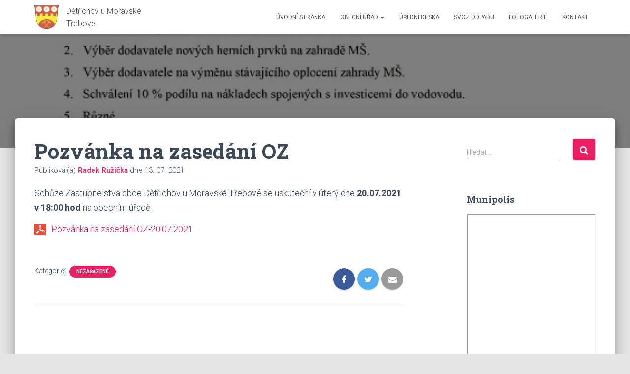

--- FILE ---
content_type: text/html; charset=UTF-8
request_url: https://www.detrichovumt.cz/pozvanka-na-zasedani-oz-10/
body_size: 12155
content:
<!DOCTYPE html>
<html lang="cs">

<head>
	<meta charset='UTF-8'>
	<meta name="viewport" content="width=device-width, initial-scale=1">
	<link rel="profile" href="http://gmpg.org/xfn/11">
			<link rel="pingback" href="https://www.detrichovumt.cz/xmlrpc.php">
		<title>Pozvánka na zasedání OZ &#8211; Dětřichov u Moravské Třebové</title>
<meta name='robots' content='max-image-preview:large' />
<link rel='dns-prefetch' href='//fonts.googleapis.com' />
<link rel="alternate" type="application/rss+xml" title="Dětřichov u Moravské Třebové &raquo; RSS zdroj" href="https://www.detrichovumt.cz/feed/" />
<link rel="alternate" type="application/rss+xml" title="Dětřichov u Moravské Třebové &raquo; RSS komentářů" href="https://www.detrichovumt.cz/comments/feed/" />
<link rel="alternate" type="application/rss+xml" title="Dětřichov u Moravské Třebové &raquo; RSS komentářů pro Pozvánka na zasedání OZ" href="https://www.detrichovumt.cz/pozvanka-na-zasedani-oz-10/feed/" />
<link rel="alternate" title="oEmbed (JSON)" type="application/json+oembed" href="https://www.detrichovumt.cz/wp-json/oembed/1.0/embed?url=https%3A%2F%2Fwww.detrichovumt.cz%2Fpozvanka-na-zasedani-oz-10%2F" />
<link rel="alternate" title="oEmbed (XML)" type="text/xml+oembed" href="https://www.detrichovumt.cz/wp-json/oembed/1.0/embed?url=https%3A%2F%2Fwww.detrichovumt.cz%2Fpozvanka-na-zasedani-oz-10%2F&#038;format=xml" />
<style id='wp-img-auto-sizes-contain-inline-css' type='text/css'>
img:is([sizes=auto i],[sizes^="auto," i]){contain-intrinsic-size:3000px 1500px}
/*# sourceURL=wp-img-auto-sizes-contain-inline-css */
</style>
<style id='wp-emoji-styles-inline-css' type='text/css'>

	img.wp-smiley, img.emoji {
		display: inline !important;
		border: none !important;
		box-shadow: none !important;
		height: 1em !important;
		width: 1em !important;
		margin: 0 0.07em !important;
		vertical-align: -0.1em !important;
		background: none !important;
		padding: 0 !important;
	}
/*# sourceURL=wp-emoji-styles-inline-css */
</style>
<style id='wp-block-library-inline-css' type='text/css'>
:root{--wp-block-synced-color:#7a00df;--wp-block-synced-color--rgb:122,0,223;--wp-bound-block-color:var(--wp-block-synced-color);--wp-editor-canvas-background:#ddd;--wp-admin-theme-color:#007cba;--wp-admin-theme-color--rgb:0,124,186;--wp-admin-theme-color-darker-10:#006ba1;--wp-admin-theme-color-darker-10--rgb:0,107,160.5;--wp-admin-theme-color-darker-20:#005a87;--wp-admin-theme-color-darker-20--rgb:0,90,135;--wp-admin-border-width-focus:2px}@media (min-resolution:192dpi){:root{--wp-admin-border-width-focus:1.5px}}.wp-element-button{cursor:pointer}:root .has-very-light-gray-background-color{background-color:#eee}:root .has-very-dark-gray-background-color{background-color:#313131}:root .has-very-light-gray-color{color:#eee}:root .has-very-dark-gray-color{color:#313131}:root .has-vivid-green-cyan-to-vivid-cyan-blue-gradient-background{background:linear-gradient(135deg,#00d084,#0693e3)}:root .has-purple-crush-gradient-background{background:linear-gradient(135deg,#34e2e4,#4721fb 50%,#ab1dfe)}:root .has-hazy-dawn-gradient-background{background:linear-gradient(135deg,#faaca8,#dad0ec)}:root .has-subdued-olive-gradient-background{background:linear-gradient(135deg,#fafae1,#67a671)}:root .has-atomic-cream-gradient-background{background:linear-gradient(135deg,#fdd79a,#004a59)}:root .has-nightshade-gradient-background{background:linear-gradient(135deg,#330968,#31cdcf)}:root .has-midnight-gradient-background{background:linear-gradient(135deg,#020381,#2874fc)}:root{--wp--preset--font-size--normal:16px;--wp--preset--font-size--huge:42px}.has-regular-font-size{font-size:1em}.has-larger-font-size{font-size:2.625em}.has-normal-font-size{font-size:var(--wp--preset--font-size--normal)}.has-huge-font-size{font-size:var(--wp--preset--font-size--huge)}.has-text-align-center{text-align:center}.has-text-align-left{text-align:left}.has-text-align-right{text-align:right}.has-fit-text{white-space:nowrap!important}#end-resizable-editor-section{display:none}.aligncenter{clear:both}.items-justified-left{justify-content:flex-start}.items-justified-center{justify-content:center}.items-justified-right{justify-content:flex-end}.items-justified-space-between{justify-content:space-between}.screen-reader-text{border:0;clip-path:inset(50%);height:1px;margin:-1px;overflow:hidden;padding:0;position:absolute;width:1px;word-wrap:normal!important}.screen-reader-text:focus{background-color:#ddd;clip-path:none;color:#444;display:block;font-size:1em;height:auto;left:5px;line-height:normal;padding:15px 23px 14px;text-decoration:none;top:5px;width:auto;z-index:100000}html :where(.has-border-color){border-style:solid}html :where([style*=border-top-color]){border-top-style:solid}html :where([style*=border-right-color]){border-right-style:solid}html :where([style*=border-bottom-color]){border-bottom-style:solid}html :where([style*=border-left-color]){border-left-style:solid}html :where([style*=border-width]){border-style:solid}html :where([style*=border-top-width]){border-top-style:solid}html :where([style*=border-right-width]){border-right-style:solid}html :where([style*=border-bottom-width]){border-bottom-style:solid}html :where([style*=border-left-width]){border-left-style:solid}html :where(img[class*=wp-image-]){height:auto;max-width:100%}:where(figure){margin:0 0 1em}html :where(.is-position-sticky){--wp-admin--admin-bar--position-offset:var(--wp-admin--admin-bar--height,0px)}@media screen and (max-width:600px){html :where(.is-position-sticky){--wp-admin--admin-bar--position-offset:0px}}

/*# sourceURL=wp-block-library-inline-css */
</style><style id='global-styles-inline-css' type='text/css'>
:root{--wp--preset--aspect-ratio--square: 1;--wp--preset--aspect-ratio--4-3: 4/3;--wp--preset--aspect-ratio--3-4: 3/4;--wp--preset--aspect-ratio--3-2: 3/2;--wp--preset--aspect-ratio--2-3: 2/3;--wp--preset--aspect-ratio--16-9: 16/9;--wp--preset--aspect-ratio--9-16: 9/16;--wp--preset--color--black: #000000;--wp--preset--color--cyan-bluish-gray: #abb8c3;--wp--preset--color--white: #ffffff;--wp--preset--color--pale-pink: #f78da7;--wp--preset--color--vivid-red: #cf2e2e;--wp--preset--color--luminous-vivid-orange: #ff6900;--wp--preset--color--luminous-vivid-amber: #fcb900;--wp--preset--color--light-green-cyan: #7bdcb5;--wp--preset--color--vivid-green-cyan: #00d084;--wp--preset--color--pale-cyan-blue: #8ed1fc;--wp--preset--color--vivid-cyan-blue: #0693e3;--wp--preset--color--vivid-purple: #9b51e0;--wp--preset--color--accent: #e91e63;--wp--preset--color--background-color: #E5E5E5;--wp--preset--color--header-gradient: #a81d84;--wp--preset--gradient--vivid-cyan-blue-to-vivid-purple: linear-gradient(135deg,rgb(6,147,227) 0%,rgb(155,81,224) 100%);--wp--preset--gradient--light-green-cyan-to-vivid-green-cyan: linear-gradient(135deg,rgb(122,220,180) 0%,rgb(0,208,130) 100%);--wp--preset--gradient--luminous-vivid-amber-to-luminous-vivid-orange: linear-gradient(135deg,rgb(252,185,0) 0%,rgb(255,105,0) 100%);--wp--preset--gradient--luminous-vivid-orange-to-vivid-red: linear-gradient(135deg,rgb(255,105,0) 0%,rgb(207,46,46) 100%);--wp--preset--gradient--very-light-gray-to-cyan-bluish-gray: linear-gradient(135deg,rgb(238,238,238) 0%,rgb(169,184,195) 100%);--wp--preset--gradient--cool-to-warm-spectrum: linear-gradient(135deg,rgb(74,234,220) 0%,rgb(151,120,209) 20%,rgb(207,42,186) 40%,rgb(238,44,130) 60%,rgb(251,105,98) 80%,rgb(254,248,76) 100%);--wp--preset--gradient--blush-light-purple: linear-gradient(135deg,rgb(255,206,236) 0%,rgb(152,150,240) 100%);--wp--preset--gradient--blush-bordeaux: linear-gradient(135deg,rgb(254,205,165) 0%,rgb(254,45,45) 50%,rgb(107,0,62) 100%);--wp--preset--gradient--luminous-dusk: linear-gradient(135deg,rgb(255,203,112) 0%,rgb(199,81,192) 50%,rgb(65,88,208) 100%);--wp--preset--gradient--pale-ocean: linear-gradient(135deg,rgb(255,245,203) 0%,rgb(182,227,212) 50%,rgb(51,167,181) 100%);--wp--preset--gradient--electric-grass: linear-gradient(135deg,rgb(202,248,128) 0%,rgb(113,206,126) 100%);--wp--preset--gradient--midnight: linear-gradient(135deg,rgb(2,3,129) 0%,rgb(40,116,252) 100%);--wp--preset--font-size--small: 13px;--wp--preset--font-size--medium: 20px;--wp--preset--font-size--large: 36px;--wp--preset--font-size--x-large: 42px;--wp--preset--spacing--20: 0.44rem;--wp--preset--spacing--30: 0.67rem;--wp--preset--spacing--40: 1rem;--wp--preset--spacing--50: 1.5rem;--wp--preset--spacing--60: 2.25rem;--wp--preset--spacing--70: 3.38rem;--wp--preset--spacing--80: 5.06rem;--wp--preset--shadow--natural: 6px 6px 9px rgba(0, 0, 0, 0.2);--wp--preset--shadow--deep: 12px 12px 50px rgba(0, 0, 0, 0.4);--wp--preset--shadow--sharp: 6px 6px 0px rgba(0, 0, 0, 0.2);--wp--preset--shadow--outlined: 6px 6px 0px -3px rgb(255, 255, 255), 6px 6px rgb(0, 0, 0);--wp--preset--shadow--crisp: 6px 6px 0px rgb(0, 0, 0);}:where(.is-layout-flex){gap: 0.5em;}:where(.is-layout-grid){gap: 0.5em;}body .is-layout-flex{display: flex;}.is-layout-flex{flex-wrap: wrap;align-items: center;}.is-layout-flex > :is(*, div){margin: 0;}body .is-layout-grid{display: grid;}.is-layout-grid > :is(*, div){margin: 0;}:where(.wp-block-columns.is-layout-flex){gap: 2em;}:where(.wp-block-columns.is-layout-grid){gap: 2em;}:where(.wp-block-post-template.is-layout-flex){gap: 1.25em;}:where(.wp-block-post-template.is-layout-grid){gap: 1.25em;}.has-black-color{color: var(--wp--preset--color--black) !important;}.has-cyan-bluish-gray-color{color: var(--wp--preset--color--cyan-bluish-gray) !important;}.has-white-color{color: var(--wp--preset--color--white) !important;}.has-pale-pink-color{color: var(--wp--preset--color--pale-pink) !important;}.has-vivid-red-color{color: var(--wp--preset--color--vivid-red) !important;}.has-luminous-vivid-orange-color{color: var(--wp--preset--color--luminous-vivid-orange) !important;}.has-luminous-vivid-amber-color{color: var(--wp--preset--color--luminous-vivid-amber) !important;}.has-light-green-cyan-color{color: var(--wp--preset--color--light-green-cyan) !important;}.has-vivid-green-cyan-color{color: var(--wp--preset--color--vivid-green-cyan) !important;}.has-pale-cyan-blue-color{color: var(--wp--preset--color--pale-cyan-blue) !important;}.has-vivid-cyan-blue-color{color: var(--wp--preset--color--vivid-cyan-blue) !important;}.has-vivid-purple-color{color: var(--wp--preset--color--vivid-purple) !important;}.has-black-background-color{background-color: var(--wp--preset--color--black) !important;}.has-cyan-bluish-gray-background-color{background-color: var(--wp--preset--color--cyan-bluish-gray) !important;}.has-white-background-color{background-color: var(--wp--preset--color--white) !important;}.has-pale-pink-background-color{background-color: var(--wp--preset--color--pale-pink) !important;}.has-vivid-red-background-color{background-color: var(--wp--preset--color--vivid-red) !important;}.has-luminous-vivid-orange-background-color{background-color: var(--wp--preset--color--luminous-vivid-orange) !important;}.has-luminous-vivid-amber-background-color{background-color: var(--wp--preset--color--luminous-vivid-amber) !important;}.has-light-green-cyan-background-color{background-color: var(--wp--preset--color--light-green-cyan) !important;}.has-vivid-green-cyan-background-color{background-color: var(--wp--preset--color--vivid-green-cyan) !important;}.has-pale-cyan-blue-background-color{background-color: var(--wp--preset--color--pale-cyan-blue) !important;}.has-vivid-cyan-blue-background-color{background-color: var(--wp--preset--color--vivid-cyan-blue) !important;}.has-vivid-purple-background-color{background-color: var(--wp--preset--color--vivid-purple) !important;}.has-black-border-color{border-color: var(--wp--preset--color--black) !important;}.has-cyan-bluish-gray-border-color{border-color: var(--wp--preset--color--cyan-bluish-gray) !important;}.has-white-border-color{border-color: var(--wp--preset--color--white) !important;}.has-pale-pink-border-color{border-color: var(--wp--preset--color--pale-pink) !important;}.has-vivid-red-border-color{border-color: var(--wp--preset--color--vivid-red) !important;}.has-luminous-vivid-orange-border-color{border-color: var(--wp--preset--color--luminous-vivid-orange) !important;}.has-luminous-vivid-amber-border-color{border-color: var(--wp--preset--color--luminous-vivid-amber) !important;}.has-light-green-cyan-border-color{border-color: var(--wp--preset--color--light-green-cyan) !important;}.has-vivid-green-cyan-border-color{border-color: var(--wp--preset--color--vivid-green-cyan) !important;}.has-pale-cyan-blue-border-color{border-color: var(--wp--preset--color--pale-cyan-blue) !important;}.has-vivid-cyan-blue-border-color{border-color: var(--wp--preset--color--vivid-cyan-blue) !important;}.has-vivid-purple-border-color{border-color: var(--wp--preset--color--vivid-purple) !important;}.has-vivid-cyan-blue-to-vivid-purple-gradient-background{background: var(--wp--preset--gradient--vivid-cyan-blue-to-vivid-purple) !important;}.has-light-green-cyan-to-vivid-green-cyan-gradient-background{background: var(--wp--preset--gradient--light-green-cyan-to-vivid-green-cyan) !important;}.has-luminous-vivid-amber-to-luminous-vivid-orange-gradient-background{background: var(--wp--preset--gradient--luminous-vivid-amber-to-luminous-vivid-orange) !important;}.has-luminous-vivid-orange-to-vivid-red-gradient-background{background: var(--wp--preset--gradient--luminous-vivid-orange-to-vivid-red) !important;}.has-very-light-gray-to-cyan-bluish-gray-gradient-background{background: var(--wp--preset--gradient--very-light-gray-to-cyan-bluish-gray) !important;}.has-cool-to-warm-spectrum-gradient-background{background: var(--wp--preset--gradient--cool-to-warm-spectrum) !important;}.has-blush-light-purple-gradient-background{background: var(--wp--preset--gradient--blush-light-purple) !important;}.has-blush-bordeaux-gradient-background{background: var(--wp--preset--gradient--blush-bordeaux) !important;}.has-luminous-dusk-gradient-background{background: var(--wp--preset--gradient--luminous-dusk) !important;}.has-pale-ocean-gradient-background{background: var(--wp--preset--gradient--pale-ocean) !important;}.has-electric-grass-gradient-background{background: var(--wp--preset--gradient--electric-grass) !important;}.has-midnight-gradient-background{background: var(--wp--preset--gradient--midnight) !important;}.has-small-font-size{font-size: var(--wp--preset--font-size--small) !important;}.has-medium-font-size{font-size: var(--wp--preset--font-size--medium) !important;}.has-large-font-size{font-size: var(--wp--preset--font-size--large) !important;}.has-x-large-font-size{font-size: var(--wp--preset--font-size--x-large) !important;}
/*# sourceURL=global-styles-inline-css */
</style>

<style id='classic-theme-styles-inline-css' type='text/css'>
/*! This file is auto-generated */
.wp-block-button__link{color:#fff;background-color:#32373c;border-radius:9999px;box-shadow:none;text-decoration:none;padding:calc(.667em + 2px) calc(1.333em + 2px);font-size:1.125em}.wp-block-file__button{background:#32373c;color:#fff;text-decoration:none}
/*# sourceURL=/wp-includes/css/classic-themes.min.css */
</style>
<link rel='stylesheet' id='hestia-clients-bar-css' href='https://www.detrichovumt.cz/wp-content/plugins/themeisle-companion/obfx_modules/companion-legacy/assets/css/hestia/clients-bar.css?ver=6.9' type='text/css' media='all' />
<link rel='stylesheet' id='bootstrap-css' href='https://www.detrichovumt.cz/wp-content/themes/hestia/assets/bootstrap/css/bootstrap.min.css?ver=1.0.2' type='text/css' media='all' />
<link rel='stylesheet' id='hestia-font-sizes-css' href='https://www.detrichovumt.cz/wp-content/themes/hestia/assets/css/font-sizes.min.css?ver=2.4.2' type='text/css' media='all' />
<link rel='stylesheet' id='font-awesome-css' href='https://www.detrichovumt.cz/wp-content/themes/hestia/assets/font-awesome/css/font-awesome.min.css?ver=1.0.2' type='text/css' media='all' />
<link rel='stylesheet' id='hestia_style-css' href='https://www.detrichovumt.cz/wp-content/themes/hestia/style.min.css?ver=2.4.2' type='text/css' media='all' />
<style id='hestia_style-inline-css' type='text/css'>
.hestia-top-bar, .hestia-top-bar .widget.widget_shopping_cart .cart_list {
			background-color: #363537
		}
		.hestia-top-bar .widget .label-floating input[type=search]:-webkit-autofill {
			-webkit-box-shadow: inset 0 0 0px 9999px #363537
		}.hestia-top-bar, .hestia-top-bar .widget .label-floating input[type=search], .hestia-top-bar .widget.widget_search form.form-group:before, .hestia-top-bar .widget.widget_product_search form.form-group:before, .hestia-top-bar .widget.widget_shopping_cart:before {
			color: #ffffff
		} 
		.hestia-top-bar .widget .label-floating input[type=search]{
			-webkit-text-fill-color:#ffffff !important 
		}.hestia-top-bar a, .hestia-top-bar .top-bar-nav li a {
			color: #ffffff
		}.hestia-top-bar a:hover, .hestia-top-bar .top-bar-nav li a:hover {
			color: #eeeeee
		}
	
		a, 
		.navbar .dropdown-menu li:hover > a,
		.navbar .dropdown-menu li:focus > a,
		.navbar .dropdown-menu li:active > a,
		.navbar .navbar-nav > li .dropdown-menu li:hover > a,
		body:not(.home) .navbar-default .navbar-nav > .active:not(.btn) > a,
		body:not(.home) .navbar-default .navbar-nav > .active:not(.btn) > a:hover,
		body:not(.home) .navbar-default .navbar-nav > .active:not(.btn) > a:focus,
		a:hover, 
		.card-blog a.moretag:hover, 
		.card-blog a.more-link:hover, 
		.widget a:hover,
		.has-accent-color {
		    color:#e91e63;
		}
		
		.pagination span.current, .pagination span.current:focus, .pagination span.current:hover {
			border-color:#e91e63
		}
		
		button,
		button:hover,
		.woocommerce .track_order button[type="submit"],
		.woocommerce .track_order button[type="submit"]:hover,
		div.wpforms-container .wpforms-form button[type=submit].wpforms-submit,
		div.wpforms-container .wpforms-form button[type=submit].wpforms-submit:hover,
		input[type="button"],
		input[type="button"]:hover,
		input[type="submit"],
		input[type="submit"]:hover,
		input#searchsubmit, 
		.pagination span.current, 
		.pagination span.current:focus, 
		.pagination span.current:hover,
		.btn.btn-primary,
		.btn.btn-primary:link,
		.btn.btn-primary:hover, 
		.btn.btn-primary:focus, 
		.btn.btn-primary:active, 
		.btn.btn-primary.active, 
		.btn.btn-primary.active:focus, 
		.btn.btn-primary.active:hover,
		.btn.btn-primary:active:hover, 
		.btn.btn-primary:active:focus, 
		.btn.btn-primary:active:hover,
		.hestia-sidebar-open.btn.btn-rose,
		.hestia-sidebar-close.btn.btn-rose,
		.hestia-sidebar-open.btn.btn-rose:hover,
		.hestia-sidebar-close.btn.btn-rose:hover,
		.hestia-sidebar-open.btn.btn-rose:focus,
		.hestia-sidebar-close.btn.btn-rose:focus,
		.label.label-primary,
		.hestia-work .portfolio-item:nth-child(6n+1) .label,
		.nav-cart .nav-cart-content .widget .buttons .button,
		.has-accent-background-color {
		    background-color: #e91e63;
		}
		
		@media (max-width: 768px) { 
	
			.navbar-default .navbar-nav>li>a:hover,
			.navbar-default .navbar-nav>li>a:focus,
			.navbar .navbar-nav .dropdown .dropdown-menu li a:hover,
			.navbar .navbar-nav .dropdown .dropdown-menu li a:focus,
			.navbar button.navbar-toggle:hover,
			.navbar .navbar-nav li:hover > a i {
			    color: #e91e63;
			}
		}
		
		body:not(.woocommerce-page) button:not([class^="fl-"]):not(.hestia-scroll-to-top):not(.navbar-toggle):not(.close),
		body:not(.woocommerce-page) .button:not([class^="fl-"]):not(hestia-scroll-to-top):not(.navbar-toggle):not(.add_to_cart_button),
		div.wpforms-container .wpforms-form button[type=submit].wpforms-submit,
		input[type="submit"], 
		input[type="button"], 
		.btn.btn-primary,
		.widget_product_search button[type="submit"],
		.hestia-sidebar-open.btn.btn-rose,
		.hestia-sidebar-close.btn.btn-rose,
		.everest-forms button[type=submit].everest-forms-submit-button {
		    -webkit-box-shadow: 0 2px 2px 0 rgba(233,30,99,0.14),0 3px 1px -2px rgba(233,30,99,0.2),0 1px 5px 0 rgba(233,30,99,0.12);
		    box-shadow: 0 2px 2px 0 rgba(233,30,99,0.14),0 3px 1px -2px rgba(233,30,99,0.2),0 1px 5px 0 rgba(233,30,99,0.12);
		}
		
		.card .header-primary, .card .content-primary,
		.everest-forms button[type=submit].everest-forms-submit-button {
		    background: #e91e63;
		}
		
		body:not(.woocommerce-page) .button:not([class^="fl-"]):not(.hestia-scroll-to-top):not(.navbar-toggle):not(.add_to_cart_button):hover,
		body:not(.woocommerce-page) button:not([class^="fl-"]):not(.hestia-scroll-to-top):not(.navbar-toggle):not(.close):hover,
		div.wpforms-container .wpforms-form button[type=submit].wpforms-submit:hover,
		input[type="submit"]:hover,
		input[type="button"]:hover,
		input#searchsubmit:hover, 
		.widget_product_search button[type="submit"]:hover,
		.pagination span.current, 
		.btn.btn-primary:hover, 
		.btn.btn-primary:focus, 
		.btn.btn-primary:active, 
		.btn.btn-primary.active, 
		.btn.btn-primary:active:focus, 
		.btn.btn-primary:active:hover, 
		.hestia-sidebar-open.btn.btn-rose:hover,
		.hestia-sidebar-close.btn.btn-rose:hover,
		.pagination span.current:hover,
		.everest-forms button[type=submit].everest-forms-submit-button:hover,
 		.everest-forms button[type=submit].everest-forms-submit-button:focus,
 		.everest-forms button[type=submit].everest-forms-submit-button:active {
			-webkit-box-shadow: 0 14px 26px -12px rgba(233,30,99,0.42),0 4px 23px 0 rgba(0,0,0,0.12),0 8px 10px -5px rgba(233,30,99,0.2);
		    box-shadow: 0 14px 26px -12px rgba(233,30,99,0.42),0 4px 23px 0 rgba(0,0,0,0.12),0 8px 10px -5px rgba(233,30,99,0.2);
			color: #fff;
		}
		
		.form-group.is-focused .form-control {
			background-image: -webkit-gradient(linear,left top, left bottom,from(#e91e63),to(#e91e63)),-webkit-gradient(linear,left top, left bottom,from(#d2d2d2),to(#d2d2d2));
			background-image: -webkit-linear-gradient(linear,left top, left bottom,from(#e91e63),to(#e91e63)),-webkit-linear-gradient(linear,left top, left bottom,from(#d2d2d2),to(#d2d2d2));
			background-image: linear-gradient(linear,left top, left bottom,from(#e91e63),to(#e91e63)),linear-gradient(linear,left top, left bottom,from(#d2d2d2),to(#d2d2d2));
		}
		
		.navbar:not(.navbar-transparent) li:not(.btn):hover > a,
		.navbar li.on-section:not(.btn) > a, 
		.navbar.full-screen-menu.navbar-transparent li:not(.btn):hover > a,
		.navbar.full-screen-menu .navbar-toggle:hover,
		.navbar:not(.navbar-transparent) .nav-cart:hover, 
		.navbar:not(.navbar-transparent) .hestia-toggle-search:hover {
				color:#e91e63}
		
		.header-filter-gradient { 
			background: linear-gradient(45deg, rgba(168,29,132,1) 0%, rgb(234,57,111) 100%); 
		}
		.has-header-gradient-color { color: #a81d84; }
		.has-header-gradient-background-color { background-color: #a81d84; }
		 
		.has-background-color-color { color: #E5E5E5; }
		.has-background-color-background-color { background-color: #E5E5E5; }
		
.btn.btn-primary:not(.colored-button):not(.btn-left):not(.btn-right):not(.btn-just-icon):not(.menu-item), input[type="submit"]:not(.search-submit), body:not(.woocommerce-account) .woocommerce .button.woocommerce-Button, .woocommerce .product button.button, .woocommerce .product button.button.alt, .woocommerce .product #respond input#submit, .woocommerce-cart .blog-post .woocommerce .cart-collaterals .cart_totals .checkout-button, .woocommerce-checkout #payment #place_order, .woocommerce-account.woocommerce-page button.button, .woocommerce .track_order button[type="submit"], .nav-cart .nav-cart-content .widget .buttons .button, .woocommerce a.button.wc-backward, body.woocommerce .wccm-catalog-item a.button, body.woocommerce a.wccm-button.button, form.woocommerce-form-coupon button.button, div.wpforms-container .wpforms-form button[type=submit].wpforms-submit, div.woocommerce a.button.alt, div.woocommerce table.my_account_orders .button, .btn.colored-button, .btn.btn-left, .btn.btn-right, .btn:not(.colored-button):not(.btn-left):not(.btn-right):not(.btn-just-icon):not(.menu-item):not(.hestia-sidebar-open):not(.hestia-sidebar-close){ padding-top:15px;  padding-bottom:15px;  padding-left:33px;  padding-right:33px; }
.btn.btn-primary:not(.colored-button):not(.btn-left):not(.btn-right):not(.btn-just-icon):not(.menu-item), input[type="submit"]:not(.search-submit), body:not(.woocommerce-account) .woocommerce .button.woocommerce-Button, .woocommerce .product button.button, .woocommerce .product button.button.alt, .woocommerce .product #respond input#submit, .woocommerce-cart .blog-post .woocommerce .cart-collaterals .cart_totals .checkout-button, .woocommerce-checkout #payment #place_order, .woocommerce-account.woocommerce-page button.button, .woocommerce .track_order button[type="submit"], .nav-cart .nav-cart-content .widget .buttons .button, .woocommerce a.button.wc-backward, body.woocommerce .wccm-catalog-item a.button, body.woocommerce a.wccm-button.button, form.woocommerce-form-coupon button.button, div.wpforms-container .wpforms-form button[type=submit].wpforms-submit, div.woocommerce a.button.alt, div.woocommerce table.my_account_orders .button, input[type="submit"].search-submit, .hestia-view-cart-wrapper .added_to_cart.wc-forward, .woocommerce-product-search button, .woocommerce-cart .actions .button, #secondary div[id^=woocommerce_price_filter] .button, .woocommerce div[id^=woocommerce_widget_cart].widget .buttons .button, .searchform input[type=submit], .searchform button, .search-form:not(.media-toolbar-primary) input[type=submit], .search-form:not(.media-toolbar-primary) button, .woocommerce-product-search input[type=submit], .btn.colored-button, .btn.btn-left, .btn.btn-right, .btn:not(.colored-button):not(.btn-left):not(.btn-right):not(.btn-just-icon):not(.menu-item):not(.hestia-sidebar-open):not(.hestia-sidebar-close){border-radius:3px;}
@media (min-width: 769px){
			.page-header.header-small .hestia-title,
			.page-header.header-small .title,
			h1.hestia-title.title-in-content,
			.main article.section .has-title-font-size {
				font-size: 42px;
			}}
/*# sourceURL=hestia_style-inline-css */
</style>
<link rel='stylesheet' id='hestia_fonts-css' href='https://fonts.googleapis.com/css?family=Roboto%3A300%2C400%2C500%2C700%7CRoboto+Slab%3A400%2C700&#038;subset=latin%2Clatin-ext&#038;ver=2.4.2' type='text/css' media='all' />
<script type="text/javascript" src="https://www.detrichovumt.cz/wp-includes/js/jquery/jquery.min.js?ver=3.7.1" id="jquery-core-js"></script>
<script type="text/javascript" src="https://www.detrichovumt.cz/wp-includes/js/jquery/jquery-migrate.min.js?ver=3.4.1" id="jquery-migrate-js"></script>
<link rel="https://api.w.org/" href="https://www.detrichovumt.cz/wp-json/" /><link rel="alternate" title="JSON" type="application/json" href="https://www.detrichovumt.cz/wp-json/wp/v2/posts/1153" /><link rel="EditURI" type="application/rsd+xml" title="RSD" href="https://www.detrichovumt.cz/xmlrpc.php?rsd" />
<meta name="generator" content="WordPress 6.9" />
<link rel="canonical" href="https://www.detrichovumt.cz/pozvanka-na-zasedani-oz-10/" />
<link rel='shortlink' href='https://www.detrichovumt.cz/?p=1153' />
<!-- Enter your scripts here --><link rel="icon" href="https://www.detrichovumt.cz/wp-content/uploads/2019/04/cropped-erb-32x32.png" sizes="32x32" />
<link rel="icon" href="https://www.detrichovumt.cz/wp-content/uploads/2019/04/cropped-erb-192x192.png" sizes="192x192" />
<link rel="apple-touch-icon" href="https://www.detrichovumt.cz/wp-content/uploads/2019/04/cropped-erb-180x180.png" />
<meta name="msapplication-TileImage" content="https://www.detrichovumt.cz/wp-content/uploads/2019/04/cropped-erb-270x270.png" />
		<style type="text/css" id="wp-custom-css">
			a[href*=".pdf"]:before {
	content: " ";
	width: 24px;
	height: 24px;
	display: inline-block;
	vertical-align: middle;
	margin-right: 10px;
	background: url([data-uri]);
	
}

.navbar-brand {
	display: flex;
}

.navbar-brand img {
	margin-right: 16px;
}
.navbar-brand:after {
	content: attr(title);
	font-size: 16px;
	line-height: 1.6;
}		</style>
		</head>

<body class="wp-singular post-template-default single single-post postid-1153 single-format-standard wp-custom-logo wp-theme-hestia blog-post header-layout-no-content">
	<div class="wrapper post-1153 post type-post status-publish format-standard has-post-thumbnail hentry category-nezarazene no-content ">
		<header class="header ">
			<div style="display: none"></div>		<nav class="navbar navbar-default navbar-fixed-top  hestia_left navbar-not-transparent">
						<div class="container">
						<div class="navbar-header">
			<div class="title-logo-wrapper">
				<a class="navbar-brand" href="https://www.detrichovumt.cz/"
						title="Dětřichov u Moravské Třebové">
					<img src="https://www.detrichovumt.cz/wp-content/uploads/2019/04/erb.png" alt="Dětřichov u Moravské Třebové"></a>
			</div>
								<div class="navbar-toggle-wrapper">
						<button type="button" class="navbar-toggle" data-toggle="collapse" data-target="#main-navigation">
				<span class="icon-bar"></span>
				<span class="icon-bar"></span>
				<span class="icon-bar"></span>
				<span class="sr-only">Přepnout navigaci</span>
			</button>
					</div>
				</div>
		<div id="main-navigation" class="collapse navbar-collapse"><ul id="menu-hlavni-menu" class="nav navbar-nav"><li id="menu-item-37" class="menu-item menu-item-type-custom menu-item-object-custom menu-item-37"><a title="Úvodní stránka" href="/">Úvodní stránka</a></li>
<li id="menu-item-41" class="menu-item menu-item-type-post_type menu-item-object-page menu-item-has-children menu-item-41 dropdown"><a title="Obecní úřad" href="https://www.detrichovumt.cz/obecni-urad/" class="dropdown-toggle">Obecní úřad <span class="caret-wrap"><span class="caret"></span></span></a>
<ul role="menu" class="dropdown-menu">
	<li id="menu-item-44" class="menu-item menu-item-type-post_type menu-item-object-page menu-item-44"><a title="Povinné informace" href="https://www.detrichovumt.cz/obecni-urad/povinne-informace/">Povinné informace</a></li>
	<li id="menu-item-43" class="menu-item menu-item-type-post_type menu-item-object-page menu-item-43"><a title="Historie obce" href="https://www.detrichovumt.cz/obecni-urad/historie-obce/">Historie obce</a></li>
	<li id="menu-item-46" class="menu-item menu-item-type-post_type menu-item-object-page menu-item-46"><a title="Zastupitelstvo obce" href="https://www.detrichovumt.cz/obecni-urad/zastupitelstvo-obce/">Zastupitelstvo obce</a></li>
	<li id="menu-item-158" class="menu-item menu-item-type-post_type menu-item-object-page menu-item-158"><a title="Zápisy ze zastupitelstva" href="https://www.detrichovumt.cz/zapisy-ze-zastupitelstva/">Zápisy ze zastupitelstva</a></li>
	<li id="menu-item-45" class="menu-item menu-item-type-post_type menu-item-object-page menu-item-45"><a title="Rozpočet a rozpočtová opatření" href="https://www.detrichovumt.cz/obecni-urad/rozpocet/">Rozpočet a rozpočtová opatření</a></li>
	<li id="menu-item-149" class="menu-item menu-item-type-post_type menu-item-object-page menu-item-149"><a title="Obecně závazné vyhlášky a ostatní dokumenty" href="https://www.detrichovumt.cz/obecni-urad/obecne-zavazne-vyhlasky/">Obecně závazné vyhlášky a ostatní dokumenty</a></li>
	<li id="menu-item-42" class="menu-item menu-item-type-post_type menu-item-object-page menu-item-42"><a title="Elektronická podatelna" href="https://www.detrichovumt.cz/obecni-urad/elektronicka-podatelna/">Elektronická podatelna</a></li>
	<li id="menu-item-2624" class="menu-item menu-item-type-post_type menu-item-object-page menu-item-2624"><a title="Dotace" href="https://www.detrichovumt.cz/obecni-urad/dotace/">Dotace</a></li>
	<li id="menu-item-2024" class="menu-item menu-item-type-post_type menu-item-object-page menu-item-2024"><a title="GDPR" href="https://www.detrichovumt.cz/obecni-urad/gdpr/">GDPR</a></li>
</ul>
</li>
<li id="menu-item-68" class="menu-item menu-item-type-post_type menu-item-object-page menu-item-68"><a title="Úřední deska" href="https://www.detrichovumt.cz/uredni-deska/">Úřední deska</a></li>
<li id="menu-item-161" class="menu-item menu-item-type-post_type menu-item-object-page menu-item-161"><a title="Svoz odpadu" href="https://www.detrichovumt.cz/svoz-odpadu/">Svoz odpadu</a></li>
<li id="menu-item-262" class="menu-item menu-item-type-post_type_archive menu-item-object-galerie menu-item-262"><a title="Fotogalerie" href="https://www.detrichovumt.cz/galerie/">Fotogalerie</a></li>
<li id="menu-item-40" class="menu-item menu-item-type-post_type menu-item-object-page menu-item-40"><a title="Kontakt" href="https://www.detrichovumt.cz/kontakt/">Kontakt</a></li>
</ul></div>			</div>
					</nav>
				</header>
<div id="primary" class="boxed-layout-header page-header header-small" data-parallax="active" ><div class="header-filter" style="background-image: url(https://www.detrichovumt.cz/wp-content/uploads/2021/07/Pozvánka-na-zasedání-OZ-20.07.2021.jpg);"></div></div>
<div class="main  main-raised ">
	<div class="blog-post blog-post-wrapper">
		<div class="container">
			<article id="post-1153" class="section section-text">
	<div class="row">
				<div class="col-md-8 single-post-container" data-layout="sidebar-right">
			<div class="single-post-wrap entry-content">
					<div class="row"><div class="col-md-12"><h1 class="hestia-title title-in-content entry-title">Pozvánka na zasedání OZ</h1><p class="author meta-in-content">Publikoval(a) <a href="https://www.detrichovumt.cz/author/radekruzicka/" class="vcard author"><strong class="fn">Radek Růžička</strong></a> dne <time class="entry-date published" datetime="2021-07-13T07:56:37+02:00" content="2021-07-13">13. 07. 2021</time></p></div></div><p>Schůze Zastupitelstva obce Dětřichov u Moravské Třebové se uskuteční v úterý dne <strong>20.07.2021 v 18:00 hod</strong> na obecním úřadě.</p>
<p><a href="https://www.detrichovumt.cz/wp-content/uploads/2021/07/Pozvánka-na-zasedání-OZ-20.07.2021.pdf">Pozvánka na zasedání OZ-20.07.2021</a></p>
								</div>
			
		<div class="section section-blog-info">
			<div class="row">
				<div class="col-md-6">
					<div class="entry-categories">Kategorie:						<span class="label label-primary"><a href="https://www.detrichovumt.cz/category/nezarazene/">Nezařazené</a></span>					</div>
									</div>
				
        <div class="col-md-6">
            <div class="entry-social">
                <a target="_blank" rel="tooltip"
                   data-original-title="Sdílet na Facebooku"
                   class="btn btn-just-icon btn-round btn-facebook"
                   href="https://www.facebook.com/sharer.php?u=https://www.detrichovumt.cz/pozvanka-na-zasedani-oz-10/">
                   <i class="fa fa-facebook"></i>
                </a>
                
                <a target="_blank" rel="tooltip"
                   data-original-title="Share on Twitter"
                   class="btn btn-just-icon btn-round btn-twitter"
                   href="http://twitter.com/share?url=https://www.detrichovumt.cz/pozvanka-na-zasedani-oz-10/&#038;text=Pozv%C3%A1nka%20na%20zased%C3%A1n%C3%AD%20OZ">
                   <i class="fa fa-twitter"></i>
                </a>
                
                <a rel="tooltip"
                   data-original-title=" Sdílet e-mailem"
                   class="btn btn-just-icon btn-round"
                   href="mailto:?subject=Pozvánka%20na%20zasedání%20OZ&#038;body=https://www.detrichovumt.cz/pozvanka-na-zasedani-oz-10/">
                   <i class="fa fa-envelope"></i>
               </a>
            </div>
		</div>			</div>
			<hr>
					</div>
		</div>	<div class="col-md-3 blog-sidebar-wrapper col-md-offset-1 ">
		<aside id="secondary" class="blog-sidebar" role="complementary">
			<div id="search-2" class="widget widget_search"><form role="search" method="get" class="search-form" action="https://www.detrichovumt.cz/">
				<label>
					<span class="screen-reader-text">Vyhledávání</span>
					<input type="search" class="search-field" placeholder="Hledat &hellip;" value="" name="s" />
				</label>
				<input type="submit" class="search-submit" value="Hledat" />
			</form></div><div id="custom_html-4" class="widget_text widget widget_custom_html"><h5>Munipolis</h5><div class="textwidget custom-html-widget"><iframe src="https://detrichovumt.munipolis.cz/?webView=2&limit=3" title="Munipolis" height="1000" width="300"></iframe>
</div></div>
		<div id="recent-posts-2" class="widget widget_recent_entries">
		<h5>Nejnovější příspěvky</h5>
		<ul>
											<li>
					<a href="https://www.detrichovumt.cz/pozvanka-na-vanocni-jarmark-a-rozsvecovani-vanocniho-stromu-5/">Pozvánka na vánoční jarmark a rozsvěcování vánočního stromu</a>
									</li>
											<li>
					<a href="https://www.detrichovumt.cz/pozvanka-na-zasedani-oz-36/">Pozvánka na zasedání OZ</a>
									</li>
											<li>
					<a href="https://www.detrichovumt.cz/zajmovy-krouzek-zabavne-tvoreni/">Zájmový kroužek Zábavné tvoření</a>
									</li>
											<li>
					<a href="https://www.detrichovumt.cz/upozorneni-k-odstraneni-a-oklesteni-stromovi-a-jinych-porostu-7/">Upozornění k odstranění a okleštění stromoví a jiných porostů</a>
									</li>
											<li>
					<a href="https://www.detrichovumt.cz/zmena-ordinace-mudr-grepla-51/">Změna ordinace MUDr. Grepla</a>
									</li>
					</ul>

		</div><div id="media_image-7" class="widget widget_media_image"><div style="width: 310px" class="wp-caption alignnone"><a href="https://www.virtualtravel.cz/export/detrichov-u-moravske-trebove/" target="_blank"><img width="300" height="144" src="https://www.detrichovumt.cz/wp-content/uploads/2020/06/virtualni_prohlidka-300x144.png" class="image wp-image-788  attachment-medium size-medium" alt="Virtuální prohlídka obce" style="max-width: 100%; height: auto;" decoding="async" srcset="https://www.detrichovumt.cz/wp-content/uploads/2020/06/virtualni_prohlidka-300x144.png 300w, https://www.detrichovumt.cz/wp-content/uploads/2020/06/virtualni_prohlidka-1024x492.png 1024w, https://www.detrichovumt.cz/wp-content/uploads/2020/06/virtualni_prohlidka-768x369.png 768w, https://www.detrichovumt.cz/wp-content/uploads/2020/06/virtualni_prohlidka-1536x738.png 1536w, https://www.detrichovumt.cz/wp-content/uploads/2020/06/virtualni_prohlidka.png 1899w" sizes="(max-width: 300px) 100vw, 300px" /></a><p class="wp-caption-text">Virtuální prohlídka obce</p></div></div><div id="media_image-3" class="widget widget_media_image"><div style="width: 260px" class="wp-caption alignnone"><a href="https://www.gobec.cz/detrichov-u-moravske-trebove/" target="_blank"><img width="250" height="146" src="https://www.detrichovumt.cz/wp-content/uploads/2019/07/GObec_banner_250px.png" class="image wp-image-372  attachment-full size-full" alt="" style="max-width: 100%; height: auto;" decoding="async" /></a><p class="wp-caption-text">GObec mapový server</p></div></div>		</aside><!-- .sidebar .widget-area -->
	</div>
			</div>
</article>

		</div>
	</div>
</div>

			<div class="section related-posts">
				<div class="container">
					<div class="row">
						<div class="col-md-12">
							<h2 class="hestia-title text-center">Související příspěvky</h2>
							<div class="row">
																	<div class="col-md-4">
										<div class="card card-blog">
																							<div class="card-image">
													<a href="https://www.detrichovumt.cz/pozvanka-na-vanocni-jarmark-a-rozsvecovani-vanocniho-stromu-5/" title="Pozvánka na vánoční jarmark a rozsvěcování vánočního stromu">
														<img width="360" height="240" src="https://www.detrichovumt.cz/wp-content/uploads/2025/11/rozsveceni-stromecku1-360x240.jpg" class="attachment-hestia-blog size-hestia-blog wp-post-image" alt="" decoding="async" loading="lazy" />													</a>
												</div>
																						<div class="content">
												<h6 class="category text-info"><a href="https://www.detrichovumt.cz/category/nezarazene/" title="Zobrazit všechny příspěvky v Nezařazené" >Nezařazené</a> </h6>
												<h4 class="card-title">
													<a class="blog-item-title-link" href="https://www.detrichovumt.cz/pozvanka-na-vanocni-jarmark-a-rozsvecovani-vanocniho-stromu-5/" title="Pozvánka na vánoční jarmark a rozsvěcování vánočního stromu" rel="bookmark">
														Pozvánka na vánoční jarmark a rozsvěcování vánočního stromu													</a>
												</h4>
												<p class="card-description">Vánoční jarmark se uskuteční v sobotu 29.11.2025 od 15:00 hod. v prostorách mateřské školy a od 16:00 hod. proběhne před OÚ rozsvěcování vánočního stromu. Rozsvěcování stromu 2025</p>
											</div>
										</div>
									</div>
																	<div class="col-md-4">
										<div class="card card-blog">
																							<div class="card-image">
													<a href="https://www.detrichovumt.cz/pozvanka-na-zasedani-oz-36/" title="Pozvánka na zasedání OZ">
														<img width="360" height="240" src="https://www.detrichovumt.cz/wp-content/uploads/2025/11/Pozvanka-na-zasedani-OZ-2025-11-14-360x240.jpg" class="attachment-hestia-blog size-hestia-blog wp-post-image" alt="" decoding="async" loading="lazy" />													</a>
												</div>
																						<div class="content">
												<h6 class="category text-info"><a href="https://www.detrichovumt.cz/category/nezarazene/" title="Zobrazit všechny příspěvky v Nezařazené" >Nezařazené</a> </h6>
												<h4 class="card-title">
													<a class="blog-item-title-link" href="https://www.detrichovumt.cz/pozvanka-na-zasedani-oz-36/" title="Pozvánka na zasedání OZ" rel="bookmark">
														Pozvánka na zasedání OZ													</a>
												</h4>
												<p class="card-description">Schůze Zastupitelstva obce Dětřichov u Moravské Třebové se uskuteční dne 14.11.2025 v 18:00 hod na obecním úřadě. Pozvánka na zasedání OZ-2025-11-14</p>
											</div>
										</div>
									</div>
																	<div class="col-md-4">
										<div class="card card-blog">
																							<div class="card-image">
													<a href="https://www.detrichovumt.cz/zajmovy-krouzek-zabavne-tvoreni/" title="Zájmový kroužek Zábavné tvoření">
														<img width="360" height="240" src="https://www.detrichovumt.cz/wp-content/uploads/2025/10/zabavne-tvoreni-360x240.jpeg" class="attachment-hestia-blog size-hestia-blog wp-post-image" alt="" decoding="async" loading="lazy" />													</a>
												</div>
																						<div class="content">
												<h6 class="category text-info"><a href="https://www.detrichovumt.cz/category/nezarazene/" title="Zobrazit všechny příspěvky v Nezařazené" >Nezařazené</a> </h6>
												<h4 class="card-title">
													<a class="blog-item-title-link" href="https://www.detrichovumt.cz/zajmovy-krouzek-zabavne-tvoreni/" title="Zájmový kroužek Zábavné tvoření" rel="bookmark">
														Zájmový kroužek Zábavné tvoření													</a>
												</h4>
												<p class="card-description">DDM Maják Moravská Třebová pořádá pro předškoláky a pro děti do 9 let zájmový kroužek Zábavné tvoření. První schůzka se uskuteční v KD dne 24.10.2025. Děti můžeze přihlásit na stránkách www.ddm-mt.cz. zábavné tvoření</p>
											</div>
										</div>
									</div>
																							</div>
						</div>
					</div>
				</div>
			</div>
			<div class="footer-wrapper">
						<footer class="footer footer-black footer-big">
						<div class="container">
																<div class="hestia-bottom-footer-content"><ul id="menu-hlavni-menu-1" class="footer-menu pull-left"><li class="menu-item menu-item-type-custom menu-item-object-custom menu-item-37"><a href="/">Úvodní stránka</a></li>
<li class="menu-item menu-item-type-post_type menu-item-object-page menu-item-41"><a href="https://www.detrichovumt.cz/obecni-urad/">Obecní úřad</a></li>
<li class="menu-item menu-item-type-post_type menu-item-object-page menu-item-68"><a href="https://www.detrichovumt.cz/uredni-deska/">Úřední deska</a></li>
<li class="menu-item menu-item-type-post_type menu-item-object-page menu-item-161"><a href="https://www.detrichovumt.cz/svoz-odpadu/">Svoz odpadu</a></li>
<li class="menu-item menu-item-type-post_type_archive menu-item-object-galerie menu-item-262"><a href="https://www.detrichovumt.cz/galerie/">Fotogalerie</a></li>
<li class="menu-item menu-item-type-post_type menu-item-object-page menu-item-40"><a href="https://www.detrichovumt.cz/kontakt/">Kontakt</a></li>
</ul>					<div class="copyright pull-right">
				Hestia | Vyvinul <a href="https://themeisle.com" rel="nofollow">ThemeIsle</a>			</div>
			</div>			</div>
					</footer>
				</div>
	</div>
<script type="speculationrules">
{"prefetch":[{"source":"document","where":{"and":[{"href_matches":"/*"},{"not":{"href_matches":["/wp-*.php","/wp-admin/*","/wp-content/uploads/*","/wp-content/*","/wp-content/plugins/*","/wp-content/themes/hestia/*","/*\\?(.+)"]}},{"not":{"selector_matches":"a[rel~=\"nofollow\"]"}},{"not":{"selector_matches":".no-prefetch, .no-prefetch a"}}]},"eagerness":"conservative"}]}
</script>
<!-- Enter your scripts here -->		<button class="hestia-scroll-to-top">
			<i class="fa fa-angle-double-up" aria-hidden="true"></i>
		</button>
		<script type="text/javascript" src="https://www.detrichovumt.cz/wp-includes/js/comment-reply.min.js?ver=6.9" id="comment-reply-js" async="async" data-wp-strategy="async" fetchpriority="low"></script>
<script type="text/javascript" src="https://www.detrichovumt.cz/wp-content/themes/hestia/assets/bootstrap/js/bootstrap.min.js?ver=1.0.2" id="jquery-bootstrap-js"></script>
<script type="text/javascript" src="https://www.detrichovumt.cz/wp-includes/js/jquery/ui/core.min.js?ver=1.13.3" id="jquery-ui-core-js"></script>
<script type="text/javascript" id="hestia_scripts-js-extra">
/* <![CDATA[ */
var requestpost = {"ajaxurl":"https://www.detrichovumt.cz/wp-admin/admin-ajax.php","disable_autoslide":"","masonry":""};
//# sourceURL=hestia_scripts-js-extra
/* ]]> */
</script>
<script type="text/javascript" src="https://www.detrichovumt.cz/wp-content/themes/hestia/assets/js/script.min.js?ver=2.4.2" id="hestia_scripts-js"></script>
<script id="wp-emoji-settings" type="application/json">
{"baseUrl":"https://s.w.org/images/core/emoji/17.0.2/72x72/","ext":".png","svgUrl":"https://s.w.org/images/core/emoji/17.0.2/svg/","svgExt":".svg","source":{"concatemoji":"https://www.detrichovumt.cz/wp-includes/js/wp-emoji-release.min.js?ver=6.9"}}
</script>
<script type="module">
/* <![CDATA[ */
/*! This file is auto-generated */
const a=JSON.parse(document.getElementById("wp-emoji-settings").textContent),o=(window._wpemojiSettings=a,"wpEmojiSettingsSupports"),s=["flag","emoji"];function i(e){try{var t={supportTests:e,timestamp:(new Date).valueOf()};sessionStorage.setItem(o,JSON.stringify(t))}catch(e){}}function c(e,t,n){e.clearRect(0,0,e.canvas.width,e.canvas.height),e.fillText(t,0,0);t=new Uint32Array(e.getImageData(0,0,e.canvas.width,e.canvas.height).data);e.clearRect(0,0,e.canvas.width,e.canvas.height),e.fillText(n,0,0);const a=new Uint32Array(e.getImageData(0,0,e.canvas.width,e.canvas.height).data);return t.every((e,t)=>e===a[t])}function p(e,t){e.clearRect(0,0,e.canvas.width,e.canvas.height),e.fillText(t,0,0);var n=e.getImageData(16,16,1,1);for(let e=0;e<n.data.length;e++)if(0!==n.data[e])return!1;return!0}function u(e,t,n,a){switch(t){case"flag":return n(e,"\ud83c\udff3\ufe0f\u200d\u26a7\ufe0f","\ud83c\udff3\ufe0f\u200b\u26a7\ufe0f")?!1:!n(e,"\ud83c\udde8\ud83c\uddf6","\ud83c\udde8\u200b\ud83c\uddf6")&&!n(e,"\ud83c\udff4\udb40\udc67\udb40\udc62\udb40\udc65\udb40\udc6e\udb40\udc67\udb40\udc7f","\ud83c\udff4\u200b\udb40\udc67\u200b\udb40\udc62\u200b\udb40\udc65\u200b\udb40\udc6e\u200b\udb40\udc67\u200b\udb40\udc7f");case"emoji":return!a(e,"\ud83e\u1fac8")}return!1}function f(e,t,n,a){let r;const o=(r="undefined"!=typeof WorkerGlobalScope&&self instanceof WorkerGlobalScope?new OffscreenCanvas(300,150):document.createElement("canvas")).getContext("2d",{willReadFrequently:!0}),s=(o.textBaseline="top",o.font="600 32px Arial",{});return e.forEach(e=>{s[e]=t(o,e,n,a)}),s}function r(e){var t=document.createElement("script");t.src=e,t.defer=!0,document.head.appendChild(t)}a.supports={everything:!0,everythingExceptFlag:!0},new Promise(t=>{let n=function(){try{var e=JSON.parse(sessionStorage.getItem(o));if("object"==typeof e&&"number"==typeof e.timestamp&&(new Date).valueOf()<e.timestamp+604800&&"object"==typeof e.supportTests)return e.supportTests}catch(e){}return null}();if(!n){if("undefined"!=typeof Worker&&"undefined"!=typeof OffscreenCanvas&&"undefined"!=typeof URL&&URL.createObjectURL&&"undefined"!=typeof Blob)try{var e="postMessage("+f.toString()+"("+[JSON.stringify(s),u.toString(),c.toString(),p.toString()].join(",")+"));",a=new Blob([e],{type:"text/javascript"});const r=new Worker(URL.createObjectURL(a),{name:"wpTestEmojiSupports"});return void(r.onmessage=e=>{i(n=e.data),r.terminate(),t(n)})}catch(e){}i(n=f(s,u,c,p))}t(n)}).then(e=>{for(const n in e)a.supports[n]=e[n],a.supports.everything=a.supports.everything&&a.supports[n],"flag"!==n&&(a.supports.everythingExceptFlag=a.supports.everythingExceptFlag&&a.supports[n]);var t;a.supports.everythingExceptFlag=a.supports.everythingExceptFlag&&!a.supports.flag,a.supports.everything||((t=a.source||{}).concatemoji?r(t.concatemoji):t.wpemoji&&t.twemoji&&(r(t.twemoji),r(t.wpemoji)))});
//# sourceURL=https://www.detrichovumt.cz/wp-includes/js/wp-emoji-loader.min.js
/* ]]> */
</script>
</body>
</html>
